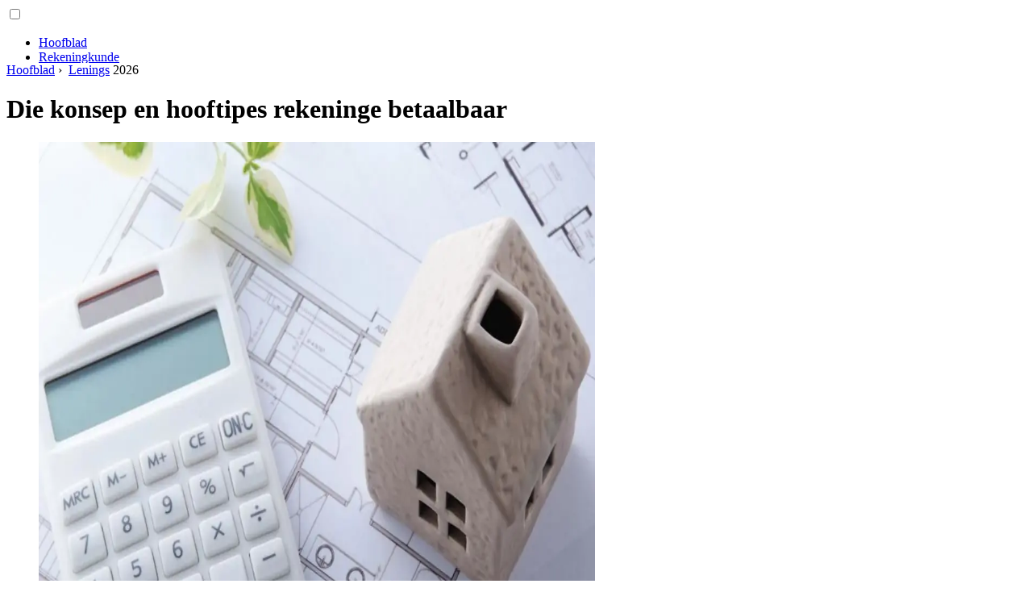

--- FILE ---
content_type: text/html; charset=UTF-8
request_url: https://af.techconfronts.com/17246248-the-concept-and-main-types-of-accounts-payable
body_size: 14223
content:
<!DOCTYPE html>

<html lang="af" prefix="og: http://ogp.me/ns#">

<head>

  
<title>Die konsep en hooftipes rekeninge betaalbaar - Lenings</title>
<meta charset="UTF-8">
<meta name="description" content="In die proses van ekonomiese aktiwiteit kan die rol van 'n kunstenaar of kliënt deur enige vereniging gespeel word. Debiteure en rekeninge betaalbaar word tydens vereffeninge op sy rekeninge gevorm. Die artikel handel oor die konsep en tipes rekeninge betaalbaar, sowel as aspekte van elk van die kategorieë">
<meta name="viewport" content="width=device-width,initial-scale=1.0">
<meta name="robots" content="max-image-preview:large">

<meta property="og:title" content="Die konsep en hooftipes rekeninge betaalbaar - Lenings">
<meta property="og:description" content="In die proses van ekonomiese aktiwiteit kan die rol van 'n kunstenaar of kliënt deur enige vereniging gespeel word. Debiteure en rekeninge betaalbaar word tydens vereffeninge op sy rekeninge gevorm. Die artikel handel oor die konsep en tipes rekeninge betaalbaar, sowel as aspekte van elk van die kategorieë">
<meta property="og:site_name" content="Technology Confronts">
<meta property="og:locale" content="af_ZA">
<meta property="og:type" content="article">
<meta property="og:url" content="https://af.techconfronts.com/17246248-the-concept-and-main-types-of-accounts-payable">
<meta property="og:image" content="https://i.techconfronts.com/images/029/image-84786-j.webp">

<link rel="canonical" href="https://af.techconfronts.com/17246248-the-concept-and-main-types-of-accounts-payable">
<link rel="icon" type="image/png" sizes="48x48" href="https://techconfronts.com/favicon.png">

<link rel="alternate" hreflang="x-default" href="https://techconfronts.com/17246248-the-concept-and-main-types-of-accounts-payable">
<link rel="alternate" hreflang="en" href="https://techconfronts.com/17246248-the-concept-and-main-types-of-accounts-payable">
<link rel="alternate" hreflang="af" href="https://af.techconfronts.com/17246248-the-concept-and-main-types-of-accounts-payable">
<link rel="alternate" hreflang="ar" href="https://ar.techconfronts.com/17246248-the-concept-and-main-types-of-accounts-payable">
<link rel="alternate" hreflang="az" href="https://az.techconfronts.com/17246248-the-concept-and-main-types-of-accounts-payable">
<link rel="alternate" hreflang="bg" href="https://bg.techconfronts.com/17246248-the-concept-and-main-types-of-accounts-payable">
<link rel="alternate" hreflang="bn" href="https://bn.techconfronts.com/17246248-the-concept-and-main-types-of-accounts-payable">
<link rel="alternate" hreflang="bs" href="https://bs.techconfronts.com/17246248-the-concept-and-main-types-of-accounts-payable">
<link rel="alternate" hreflang="ca" href="https://ca.techconfronts.com/17246248-the-concept-and-main-types-of-accounts-payable">
<link rel="alternate" hreflang="cs" href="https://cs.techconfronts.com/17246248-the-concept-and-main-types-of-accounts-payable">
<link rel="alternate" hreflang="de" href="https://de.techconfronts.com/17246248-the-concept-and-main-types-of-accounts-payable">
<link rel="alternate" hreflang="el" href="https://el.techconfronts.com/17246248-the-concept-and-main-types-of-accounts-payable">
<link rel="alternate" hreflang="es" href="https://es.techconfronts.com/17246248-the-concept-and-main-types-of-accounts-payable">
<link rel="alternate" hreflang="et" href="https://et.techconfronts.com/17246248-the-concept-and-main-types-of-accounts-payable">
<link rel="alternate" hreflang="fi" href="https://fi.techconfronts.com/17246248-the-concept-and-main-types-of-accounts-payable">
<link rel="alternate" hreflang="fr" href="https://fr.techconfronts.com/17246248-the-concept-and-main-types-of-accounts-payable">
<link rel="alternate" hreflang="he" href="https://he.techconfronts.com/17246248-the-concept-and-main-types-of-accounts-payable">
<link rel="alternate" hreflang="hr" href="https://hr.techconfronts.com/17246248-the-concept-and-main-types-of-accounts-payable">
<link rel="alternate" hreflang="hu" href="https://hu.techconfronts.com/17246248-the-concept-and-main-types-of-accounts-payable">
<link rel="alternate" hreflang="hy" href="https://hy.techconfronts.com/17246248-the-concept-and-main-types-of-accounts-payable">
<link rel="alternate" hreflang="id" href="https://id.techconfronts.com/17246248-the-concept-and-main-types-of-accounts-payable">
<link rel="alternate" hreflang="it" href="https://it.techconfronts.com/17246248-the-concept-and-main-types-of-accounts-payable">
<link rel="alternate" hreflang="ka" href="https://ka.techconfronts.com/17246248-the-concept-and-main-types-of-accounts-payable">
<link rel="alternate" hreflang="kk" href="https://kk.techconfronts.com/17246248-the-concept-and-main-types-of-accounts-payable">
<link rel="alternate" hreflang="ky" href="https://ky.techconfronts.com/17246248-the-concept-and-main-types-of-accounts-payable">
<link rel="alternate" hreflang="lt" href="https://lt.techconfronts.com/17246248-the-concept-and-main-types-of-accounts-payable">
<link rel="alternate" hreflang="lv" href="https://lv.techconfronts.com/17246248-the-concept-and-main-types-of-accounts-payable">
<link rel="alternate" hreflang="mn" href="https://mn.techconfronts.com/17246248-the-concept-and-main-types-of-accounts-payable">
<link rel="alternate" hreflang="ms" href="https://ms.techconfronts.com/17246248-the-concept-and-main-types-of-accounts-payable">
<link rel="alternate" hreflang="nl" href="https://nl.techconfronts.com/17246248-the-concept-and-main-types-of-accounts-payable">
<link rel="alternate" hreflang="no" href="https://no.techconfronts.com/17246248-the-concept-and-main-types-of-accounts-payable">
<link rel="alternate" hreflang="pl" href="https://pl.techconfronts.com/17246248-the-concept-and-main-types-of-accounts-payable">
<link rel="alternate" hreflang="pt" href="https://pt.techconfronts.com/17246248-the-concept-and-main-types-of-accounts-payable">
<link rel="alternate" hreflang="ro" href="https://ro.techconfronts.com/17246248-the-concept-and-main-types-of-accounts-payable">
<link rel="alternate" hreflang="sk" href="https://sk.techconfronts.com/17246248-the-concept-and-main-types-of-accounts-payable">
<link rel="alternate" hreflang="sl" href="https://sl.techconfronts.com/17246248-the-concept-and-main-types-of-accounts-payable">
<link rel="alternate" hreflang="sq" href="https://sq.techconfronts.com/17246248-the-concept-and-main-types-of-accounts-payable">
<link rel="alternate" hreflang="sv" href="https://sv.techconfronts.com/17246248-the-concept-and-main-types-of-accounts-payable">
<link rel="alternate" hreflang="sw" href="https://sw.techconfronts.com/17246248-the-concept-and-main-types-of-accounts-payable">
<link rel="alternate" hreflang="th" href="https://th.techconfronts.com/17246248-the-concept-and-main-types-of-accounts-payable">
<link rel="alternate" hreflang="tl" href="https://tl.techconfronts.com/17246248-the-concept-and-main-types-of-accounts-payable">
<link rel="alternate" hreflang="tr" href="https://tr.techconfronts.com/17246248-the-concept-and-main-types-of-accounts-payable">
<link rel="alternate" hreflang="uz" href="https://uz.techconfronts.com/17246248-the-concept-and-main-types-of-accounts-payable">
<link rel="alternate" hreflang="vi" href="https://vi.techconfronts.com/17246248-the-concept-and-main-types-of-accounts-payable">



  
  <script type="application/ld+json">
  {
  "@context":"https://schema.org",
  "@type":"Article",
  "url": "https://af.techconfronts.com/17246248-the-concept-and-main-types-of-accounts-payable",
  "headline": "Die konsep en hooftipes rekeninge betaalbaar",
  "keywords": "tipes rekeninge betaalbaar tipes rekeninge ontvangbaar en krediteure tipes rekeninge betaalbaar van 'n onderneming",
  "description": "In die proses van ekonomiese aktiwiteit kan die rol van 'n kunstenaar of kliënt deur enige vereniging gespeel word. Debiteure en rekeninge betaalbaar word tydens vereffeninge op sy rekeninge gevorm. Die artikel handel oor die konsep en tipes rekeninge betaalbaar, sowel as aspekte van elk van die kategorieë",
  "inLanguage": "af",
  "dateCreated":"2023-12-17T10:16",
  "dateModified":"2025-06-01T07:13",
  "datePublished":"2023-12-17T10:16",
  "typicalAgeRange":"12+",   
  "mainEntityOfPage":{"@type": "WebPage","@id": "https://af.techconfronts.com/17246248-the-concept-and-main-types-of-accounts-payable"},  
  "author":{"@context":"https://schema.org","@type":"Person","name":"Howard Calhoun","email":"calhoun@techconfronts.com"},
  "image":{"@type": "ImageObject","url": "https://i.techconfronts.com/images/029/image-84786-j.webp"},
  "publisher":{"@type": "Organization","name": "Anonymous","logo": "https://i.techconfronts.com/logo-144x144.png"}
  }
  
}
  </script>
  
</head>

<body>



<header class="gridlove-site-header gridlove-header-shadow">

<div class="gridlove-header-wrapper">
<div class="gridlove-header-1 gridlove-header-middle container" style="height:70px;overflow:hidden">

<div class="gridlove-slot-l">

<nav itemscope itemtype="https://schema.org/SiteNavigationElement" class="menu--toggle">

<input id="menu--toggle" type="checkbox" aria-label="Menu"><label for="menu--toggle" aria-label="Menu"><span></span></label>

<ul>
<li><a href="/" title="Hoofblad" rel="home" itemprop="url"><span itemprop="name">Hoofblad</span></a></li>
<li><a href="/accounting/1" title="Rekeningkunde" rel="category tag" itemprop="url"><span itemprop="name">Rekeningkunde</span></a></li><li><a href="/agriculture/1" title="Landbou" rel="category tag" itemprop="url"><span itemprop="name">Landbou</span></a></li><li><a href="/ask-an-expert/1" title="Vra die kenner" rel="category tag" itemprop="url"><span itemprop="name">Vra die kenner</span></a></li><li><a href="/banks/1" title="Banke" rel="category tag" itemprop="url"><span itemprop="name">Banke</span></a></li><li><a href="/business-ideas/1" title="Besigheidsidees" rel="category tag" itemprop="url"><span itemprop="name">Besigheidsidees</span></a></li><li><a href="/career-management/1" title="Beroepsbestuur" rel="category tag" itemprop="url"><span itemprop="name">Beroepsbestuur</span></a></li><li><a href="/corporations/1" title="Korporasies" rel="category tag" itemprop="url"><span itemprop="name">Korporasies</span></a></li><li><a href="/currency/1" title="Geldeenheid" rel="category tag" itemprop="url"><span itemprop="name">Geldeenheid</span></a></li><li><a href="/entrepreneurship/1" title="Entrepreneurskap" rel="category tag" itemprop="url"><span itemprop="name">Entrepreneurskap</span></a></li><li><a href="/franchise/1" title="Franchise" rel="category tag" itemprop="url"><span itemprop="name">Franchise</span></a></li><li><a href="/human-resource-management/1" title="Menslikehulpbronbestuur" rel="category tag" itemprop="url"><span itemprop="name">Menslikehulpbronbestuur</span></a></li><li><a href="/industry/1" title="Nywerheid" rel="category tag" itemprop="url"><span itemprop="name">Nywerheid</span></a></li><li><a href="/insurance/1" title="Versekering" rel="category tag" itemprop="url"><span itemprop="name">Versekering</span></a></li><li><a href="/international-business/1" title="Internasionale besigheid" rel="category tag" itemprop="url"><span itemprop="name">Internasionale besigheid</span></a></li><li><a href="/internet-business/1" title="Internetbesigheid" rel="category tag" itemprop="url"><span itemprop="name">Internetbesigheid</span></a></li><li><a href="/investments/1" title="Beleggings" rel="category tag" itemprop="url"><span itemprop="name">Beleggings</span></a></li><li><a href="/loans/1" title="Lenings" rel="category tag" itemprop="url"><span itemprop="name">Lenings</span></a></li><li><a href="/management/1" title="Bestuur" rel="category tag" itemprop="url"><span itemprop="name">Bestuur</span></a></li><li><a href="/mortgage/1" title="Verband" rel="category tag" itemprop="url"><span itemprop="name">Verband</span></a></li><li><a href="/organizations/1" title="Organisasies" rel="category tag" itemprop="url"><span itemprop="name">Organisasies</span></a></li><li><a href="/personal-finance/1" title="Persoonlike finansies" rel="category tag" itemprop="url"><span itemprop="name">Persoonlike finansies</span></a></li><li><a href="/project-management/1" title="Projekbestuur" rel="category tag" itemprop="url"><span itemprop="name">Projekbestuur</span></a></li><li><a href="/real-estate/1" title="Eiendom" rel="category tag" itemprop="url"><span itemprop="name">Eiendom</span></a></li><li><a href="/sales/1" title="Verkope" rel="category tag" itemprop="url"><span itemprop="name">Verkope</span></a></li><li><a href="/services/1" title="Dienste" rel="category tag" itemprop="url"><span itemprop="name">Dienste</span></a></li><li><a href="/small-business/1" title="Klein besigheid" rel="category tag" itemprop="url"><span itemprop="name">Klein besigheid</span></a></li><li><a href="/strategic-planning/1" title="Strategiese beplanning" rel="category tag" itemprop="url"><span itemprop="name">Strategiese beplanning</span></a></li><li><a href="/taxes/1" title="Belasting" rel="category tag" itemprop="url"><span itemprop="name">Belasting</span></a></li><li><a href="/trading/1" title="Handel" rel="category tag" itemprop="url"><span itemprop="name">Handel</span></a></li><li><a href="/pages/1" title="Bladsye" rel="category tag" itemprop="url"><span itemprop="name">Bladsye</span></a></li>
</ul>

</nav>

</div>

<div class="gridlove-slot-c">
<div class="gridlove-site-branding">

<a href="/" title="Hoofblad" rel="home"><img src="https://i.techconfronts.com/logo-144x144.png" loading="lazy" alt="Logo af.techconfronts.com" title="Logo af.techconfronts.com" width="144" height="144"></a>

</div>
</div>

</div>
</div>

</header>


<div id="content" class="gridlove-site-content container gridlove-sidebar-right">

  <div class="row">

    <div class="gridlove-content gridlove-single-layout-1" style="flex:0 0 100%">

      <div class="gridlove-box box-vm post type-post status-publish format-standard has-post-thumbnail hentry category-food-and tag-awesome tag-music-2 tag-new tag-post tag-rock">

        <div class="box-inner-p-bigger box-single" style="max-width:770px;box-sizing:content-box">

          <div class="entry-header">

            <div class="entry-category">
              <nav itemscope itemtype="https://schema.org/BreadcrumbList">
                <span itemprop="itemListElement" itemscope itemtype="https://schema.org/ListItem"><a href="/" title="Hoofblad" rel="home" class="gridlove-cat gridlove-cat-4" itemprop="item"><span itemprop="name">Hoofblad</span></a><meta itemprop="position" content="1"></span>&nbsp;›&nbsp;
                <span itemprop="itemListElement" itemscope itemtype="https://schema.org/ListItem"><a href="/loans/1" title="Lenings" rel="category tag" class="gridlove-cat gridlove-cat-4" itemprop="item"><span itemprop="name">Lenings</span></a><meta itemprop="position" content="2"></span> 2026              </nav>
            </div>

            <h1 class="entry-title">Die konsep en hooftipes rekeninge betaalbaar</h1>

          </div>

          <div>

            <div class="ag-colum-left">
              <div class="ag-box">
                              </div>
            </div>

            <div class="ag-colum-right">
              <div class="ag-box">
                
  <figure class="image" itemscope itemtype="https://schema.org/ImageObject">
  <img src="https://i.techconfronts.com/images/029/image-84786-j.webp" loading="lazy" alt="Die konsep en hooftipes rekeninge betaalbaar" title="Die konsep en hooftipes rekeninge betaalbaar" itemprop="contentUrl" width="1024" height="656" style="width:100%" />
<meta itemprop="width" content="1024px">
<meta itemprop="height" content="656px">
  <figcaption itemprop="name">Die konsep en hooftipes rekeninge betaalbaar</figcaption>
  </figure>
                </div>
            </div>

          </div>

          <div class="supply">
<h2>INHOUDSOPGAWE:</h2>
<ul>
<li><a href="#menu-1">Kenmerke van debiteure</a></li>
<li><a href="#menu-2">Klassifikasie van debiteure</a></li>
<li><a href="#menu-3">Die konsep en tipes rekeninge betaalbaar</a></li>
<li><a href="#menu-4">Dubbele definisie</a></li>
<li><a href="#menu-5">Besonderhede van rekeninge betaalbaar</a></li>
<li><a href="#menu-6">Vereiste aspekte van rekeninge betaalbaar</a></li>
<li><a href="#menu-7">Verskillende tipes skuld</a></li>
<li><a href="#menu-8">Korttermyn finansiële verbetering</a></li>
<li><a href="#menu-9">Gratis krediet</a></li>
<li><a href="#menu-10">Korttermyn-tipe lening</a></li>
<li><a href="#menu-11">Klassifikasie van rekeninge betaalbaar volgens tipe</a></li>
<li><a href="#menu-12">Ontskeiende kenmerke</a></li>
<li><a href="#menu-13">Korttermynskuld</a></li>
<li><a href="#menu-14">Langtermyn tipe skuld</a></li>
</ul>
</div>

          
          <div class="entry-content">

            <article itemscope itemtype="https://schema.org/Article" class="post single">
              <meta itemprop="name" content="Die konsep en hooftipes rekeninge betaalbaar">
              <meta itemprop="headline" content="Die konsep en hooftipes rekeninge betaalbaar">
              <meta itemprop="keywords" content="tipes rekeninge betaalbaar tipes rekeninge ontvangbaar en krediteure tipes rekeninge betaalbaar van 'n onderneming">
              <meta itemprop="description" content="In die proses van ekonomiese aktiwiteit kan die rol van 'n kunstenaar of kliënt deur enige vereniging gespeel word. Debiteure en rekeninge betaalbaar word tydens vereffeninge op sy rekeninge gevorm. Die artikel handel oor die konsep en tipes rekeninge betaalbaar, sowel as aspekte van elk van die kategorieë">
              <meta itemprop="isBasedOnUrl" content="https://af.techconfronts.com/17246248-the-concept-and-main-types-of-accounts-payable">
              <meta itemprop="image" content="https://i.techconfronts.com/images/029/image-84786-j.webp">
              <meta itemprop="mainEntityOfPage" content="https://af.techconfronts.com/17246248-the-concept-and-main-types-of-accounts-payable">
              <meta itemprop="inLanguage" content="af">
              <meta itemprop="articleSection" content="Lenings">
              <meta itemprop="typicalAgeRange" content="12+">
              <meta itemprop="dateCreated" datetime="">
              <meta itemprop="dateModified" datetime="2025-06-01 07:13:00">
              <meta itemprop="datePublished" datetime="">

              <div itemprop="publisher" itemscope itemtype="https://schema.org/Organization" style="display:none">
                <meta itemprop="name" content="Anonymous">
                <div itemprop="logo" itemscope itemtype="https://schema.org/ImageObject" style="display:none">
                  <img src="https://i.techconfronts.com/logo-144x144.png" loading="lazy" alt="Anonymous" title="Anonymous" itemprop="url image">
                </div>
              </div>

              <div itemprop="author" itemscope itemtype="https://schema.org/Person">
                <p>2026 <strong>Outeur</strong>:
                  <span itemprop="name">Howard Calhoun</span> |
                  <a href="/cdn-cgi/l/email-protection#b4d7d5d8dcdbc1daf4c0d1d7dcd7dbdad2c6dbdac0c79ad7dbd9" itemprop="email"><span class="__cf_email__" data-cfemail="4d2e2c21252238230d39282e252e22232b3f2223393e632e2220">[email&#160;protected]</span></a>. Laas verander: 2025-06-01 07:13:00                </p>
              </div>

              <div itemprop="articleBody" id="dom_article_body">
                <p>In die proses van ekonomiese aktiwiteit kan die rol van 'n kunstenaar of kliënt deur enige vereniging gespeel word. Debiteure en rekeninge betaalbaar word tydens vereffeninge op sy rekeninge gevorm. Die artikel handel oor die konsep en tipes rekeninge betaalbaar, sowel as aspekte van elk van die kategorieë.</p>
<div id="menu-1"></div>
<h2>Kenmerke van debiteure</h2>
<p>Vandag beteken die definisie van debiteure die totale skuld van verenigings, burgers en werknemers van 'n bepaalde struktuur. Eenvoudig gestel, dit is die skuld van kopers vir die aangekoopte produk, dienste of werk, die skuld van aanspreeklike persone vir die fondse wat aan hulle uitgereik is. Debiteure is individue en ondernemings wat 'n sekere bedrag geld aan 'n spesifieke organisasie skuld.</p>

  <figure class="image" itemscope itemtype="https://schema.org/ImageObject">
  <img src="https://i.techconfronts.com/images/029/image-84786-1-j.webp" loading="lazy" alt="tipes debiteure en krediteure" title="tipes debiteure en krediteure" itemprop="contentUrl">
  <figcaption itemprop="name">tipes debiteure en krediteure</figcaption>
  </figure>
  <div id="menu-2"></div>
<h2>Klassifikasie van debiteure</h2>
<p>Dit is opmerklik dat daar heelwat konsepte en tipes debiteure en krediteure is. Daar is verskeie tipes kategorieë volgensverbintenis inhoud:</p>
<ul>
<li>Skulde wat verband hou met die verkoop van goedere, dienste, werk of produkte.</li>
<li>Skulde wat nie verband hou met die verkoop van goedere, dienste, produkte of werk nie.</li>
</ul>
<p>Volgens die duurmaatstaf word debiteure in korttermyn en langtermyn verdeel. Volgens die faktor van tydigheid van betaling word die volgende kategorieë van skuld onderskei: normaal en agterstallig (twyfelagtig en hopeloos).</p>
<div id="menu-3"></div>
<h2>Die konsep en tipes rekeninge betaalbaar</h2>
<p>Onder rekeninge betaalbaar, as een van die kategorieë van wetlike betekenis, verstaan die verhouding van 'n verpligtingaard tussen die onderneming en sy krediteure. Die ekonomiese aspek word verteenwoordig deur die organisasie se kontant (meestal) en voorraaditems. Ten spyte van die feit dat die struktuur alle tans bekende tipes rekeninge betaalbaar gebruik, is dit verplig om die verskuldigde deel van die eiendomskompleks aan krediteure terug te gee of te betaal. Krediteure het op hul beurt die volle reg om nakoming van die verpligting te eis.</p>

  <figure class="image" itemscope itemtype="https://schema.org/ImageObject">
  <img src="https://i.techconfronts.com/images/029/image-84786-2-j.webp" loading="lazy" alt="tipes rekeninge betaalbaar van die onderneming" title="tipes rekeninge betaalbaar van die onderneming" itemprop="contentUrl">
  <figcaption itemprop="name">tipes rekeninge betaalbaar van die onderneming</figcaption>
  </figure>
  <div id="menu-4"></div>
<h2>Dubbele definisie</h2>
<p>Die essensie en tipes debiteure en krediteure word grootliks bepaal deur die dualiteit van die wetlike aard. Die kategorie is die eiendom van die organisasie as een van die dele van die gemeenskaplike eiendom volgens die eiendomsreg met betrekking tot geld of goed wat op lening ontvang word. Die beskoude ekonomiese kategorie, synde die voorwerp van wetlike verpligtinge,verteenwoordig die maatskappy se skulde aan krediteure. Krediteure is persone wat die reg het om 'n gedeelte van die eiendomskompleks van die gespesifiseerde vereniging te eis of te verhaal.</p>
<div id="menu-5"></div>
<h2>Besonderhede van rekeninge betaalbaar</h2>
<p>Volgens 'n vereenvoudigde siening is rekeninge betaalbaar 'n tipe verpligting teenoor krediteure, iets wat 'n organisasie aan 'n regspersoon of individu moet betaal. 'n Volledige definisie impliseer die totaliteit van al die gelyste kenmerke. Rekeninge betaalbaar is byvoorbeeld 'n deel van die gemeenskaplike eiendom van 'n organisasie, wat optree in die vorm van skuldverpligtinge wat voortspruit uit verskeie regsgronde aan krediteure, dit wil sê kwalifiserende persone.</p>

  <figure class="image" itemscope itemtype="https://schema.org/ImageObject">
  <img src="https://i.techconfronts.com/images/029/image-84786-3-j.webp" loading="lazy" alt="konsep en tipes rekeninge betaalbaar" title="konsep en tipes rekeninge betaalbaar" itemprop="contentUrl">
  <figcaption itemprop="name">konsep en tipes rekeninge betaalbaar</figcaption>
  </figure>
  <div id="menu-6"></div>
<h2>Vereiste aspekte van rekeninge betaalbaar</h2>
<p>Dit is die moeite werd om te onthou dat alle tipes rekeninge betaalbaar van 'n onderneming aan rekeningkunde onderhewig is en in die balansstaat gereflekteer moet word.</p>
<p>Die skuldenaar kan skuld met geweld invorder wanneer die skuldeiser geen stappe doen wat gemik is op die vrywillige teruggawe van skuld nie. Die invorderingsprosedure, afhangend van die tipe rekeninge betaalbaar, kan beide geregtelik en buitegeregtelik wees.</p>
<div id="menu-7"></div>
<h2>Verskillende tipes skuld</h2>
<p>Rekeninge betaalbaar beteken tans die skuldeiser se skuld van verskillende oorsprong. Aangesien alle soorte rekeninge betaalbaar wat uit handboeke bekend is, helder voorbeelde is van bronne van materiële hulpbronne tot die organisasie se beskikkingen vertoon in die laste-kant van die balansstaat. Rekeningkunde vir die kategorieë wat in die artikel beskryf word, word afsonderlik vir elke lening gehou. Die opsommende aanwysers dui die totale rekeninge betaalbaar aan. Dit word slegs uitgereik wanneer die bedrag in verskeie groepe verdeel is.</p>
<div id="menu-8"></div>
<h2>Korttermyn finansiële verbetering</h2>
<p>Die kern en tipe rekeninge wat betaalbaar is, dui daarop dat die lok van geleende fondse in die organisasie se kontantvloei jou in staat stel om die algehele finansiële toestand van die struktuur tydelik te verbeter. Die belangrikste kenmerk is dat geleende fondse nie vir 'n lang tyd in omloop bly nie, en keer terug volgens die bepalings wat in die amptelike kontrak gespesifiseer word.</p>

  <figure class="image" itemscope itemtype="https://schema.org/ImageObject">
  <img src="https://i.techconfronts.com/images/029/image-84786-4-j.webp" loading="lazy" alt="debiteure en krediteure konsep tipes" title="debiteure en krediteure konsep tipes" itemprop="contentUrl">
  <figcaption itemprop="name">debiteure en krediteure konsep tipes</figcaption>
  </figure>
  <p>Andersins ontstaan 'n agterstallige tipe debiteure en krediteure van die onderneming. Dit impliseer die betaling van 'n boete en die agteruitgang van die finansiële lewe van die maatskappy. Om hierdie rede moet die samestelling en verjaring, die oorsake en frekwensie van die voorkoms daarvan van skuld bestudeer word.</p>
<div id="menu-9"></div>
<h2>Gratis krediet</h2>
<p>Volgens sy definisie is alle soorte rekeninge betaalbaar 'n gratis lening en word ingesluit in die kategorie kontant en materiële hulpbronne wat by die omset van die struktuur betrokke is. Rekeninge betaalbaar, anders as stabiele laste, is nie 'n beplande bron van bedryfskapitaalvorming nie en is 'n korttermyn-aanspreeklikheid vir 'n onderneming.</p>
<p>Die beskoude deel van die organisasie word deur reëlmatighede bepaal, aangesien dit ontstaan as gevolg van die eienaardighede van die berekeninge. Ten spyte vandit, tot die ontstaan van rekeninge betaalbaar lei tot 'n skending van skikking en betaling dissipline. Trouens, dit is 'n gevolg van nie-nakoming van die sperdatums vir die indiening van dokumente en die betaling van goedere en dienste.</p>
<div id="menu-10"></div>
<h2>Korttermyn-tipe lening</h2>
<p>Die tipe rekeninge betaalbaar en ontvangbaar met die berekening van die korttermyntipe wat deur die organisasie gebruik word. Om sulke fondse te vorm, word interne bronne gebruik. Die organisasie versamel hulle daagliks volgens verskillende tipes rekeninge. Die vervaldatums van verpligtinge ingevolge hierdie rekeninge betaalbaar oorskry nie een maand nie. Die fondse ingesluit in rekeninge betaalbaar, nadat dit op die rekening gekrediteer is, hou op om die eiendom van die organisasie te wees, aangesien dit slegs gebruik word vir die tydperk gespesifiseer vir die terugbetaling van huidige verpligtinge. Volgens hul ekonomiese inhoud is hulle 'n soort geleende kapitaal.</p>

  <figure class="image" itemscope itemtype="https://schema.org/ImageObject">
  <img src="https://i.techconfronts.com/images/029/image-84786-5-j.webp" loading="lazy" alt="wese en tipes rekeninge betaalbaar" title="wese en tipes rekeninge betaalbaar" itemprop="contentUrl">
  <figcaption itemprop="name">wese en tipes rekeninge betaalbaar</figcaption>
  </figure>
  <div id="menu-11"></div>
<h2>Klassifikasie van rekeninge betaalbaar volgens tipe</h2>
<p>Volgens die huidige klassifikasie word rekeninge betaalbaar volgens sekere kriteria in verskeie tipes verdeel:</p>
<ul>
<li>Verskaffers en kontrakteurs.</li>
<li>Oordrag van premies op die versekeringseiendom van die maatskappy.</li>
<li>Die oordrag van persoonlike versekeringspremies aan werknemers.</li>
<li>Promesse betaalbaar.</li>
<li>Stigters stem saam met die betaling van inkomste en ander.</li>
</ul>
<p>Afhangende van die regsregime en die regsgrondslag, word skuld in drie groepe verdeel:</p>
<ul>
<li>Aan werknemers van die organisasie - byvoorbeeld, skuld vir betalingsalaris.</li>
<li>Voor die begroting en maatskaplike fondse.</li>
<li>Aan vennote en teenpartye.</li>
</ul>
<p>Skulde word by betaling in twee kategorieë geklassifiseer:</p>
<ul>
<li>Uitstallig - vervaldatums het aangebreek.</li>
<li>Nie agterstallig nie - skuld wat nog nie verval het nie.</li>
</ul>
<p>Die struktuur van rekeninge betaalbaar sluit die skuld van die organisasie in:</p>
<ul>
<li>Aan verskaffers en kontrakteurs.</li>
<li>Voor die staatsbegroting.</li>
<li>Aan organisasies en werknemers.</li>
<li>Voor staatsfondse buite die begroting.</li>
<li>Aan derdeparty-krediteure.</li>
<li>Volgens uitgereikte lenings en krediete.</li>
</ul>

  <figure class="image" itemscope itemtype="https://schema.org/ImageObject">
  <img src="https://i.techconfronts.com/images/029/image-84786-6-j.webp" loading="lazy" alt="tipes rekeninge ontvangbaar en rekeninge betaalbaar skikkings" title="tipes rekeninge ontvangbaar en rekeninge betaalbaar skikkings" itemprop="contentUrl">
  <figcaption itemprop="name">tipes rekeninge ontvangbaar en rekeninge betaalbaar skikkings</figcaption>
  </figure>
  <div id="menu-12"></div>
<h2>Ontskeiende kenmerke</h2>
<p>Rekeninge betaalbaar, beskou in die artikel, as 'n vorm van geleende kapitaal word bepaal deur sleutelkenmerke:</p>
<ul>
<li>Dien as 'n gratis bron van geleende fondse. Rekeninge betaalbaar as 'n bron van kapitaalvorming laat toe om sy leenaandeel en totale koste te verminder.</li>
<li>Die duur van die finansiële siklus hang direk af van die bedrag van die skuld. Dit beïnvloed die hoeveelheid kontant wat nodig is om bedryfsbates te finansier. Hoe groter die bedrag skuld, hoe minder geld moet die struktuur insamel om sy eie ekonomiese aktiwiteit te finansier.</li>
<li>Die volume ekonomiese aktiwiteit van die organisasie, insluitend die volume vervaardigde en verkoopte produkte, beïnvloed die totaledie bedrag van die skuld. Die maatskappy se uitgawes neem toe namate die volume uitset toeneem, en gevolglik lei dit tot 'n toename in die bedrag rekeninge betaalbaar.</li>
</ul>
<p>Die volume van alle aankope wat deur die struktuur gemaak word, beïnvloed die bedrag rekeninge betaalbaar. Die faktore gespesifiseer in die kontrak met teenpartye, die bepalings van vereffening met verskaffers en kontrakteurs, die beleid wat deur die organisasie aanvaar is met betrekking tot die terugbetaling van rekeninge betaalbaar, die versadiging van die mark met 'n spesifieke produk, die vereffeningstelsel wat in die struktuur aangeneem is, die kwaliteit en konsekwentheid van die gebruik van die resultate van die ontleding.</p>
<p>Die kwaliteit en omset van rekeninge betaalbaar neem toe in verhouding tot die toename in nie-kontant betalings. Die solvensie en stabiliteit van die organisasie neem toe met 'n afname in skuld. Beëindiging van die skuld word deur die kontrakteur uitgevoer.</p>

  <figure class="image" itemscope itemtype="https://schema.org/ImageObject">
  <img src="https://i.techconfronts.com/images/029/image-84786-7-j.webp" loading="lazy" alt="tipes rekeninge betaalbaar handboek" title="tipes rekeninge betaalbaar handboek" itemprop="contentUrl">
  <figcaption itemprop="name">tipes rekeninge betaalbaar handboek</figcaption>
  </figure>
  <div id="menu-13"></div>
<h2>Korttermynskuld</h2>
<p>Klassieke korttermynskuld kan beide individue en regspersone ontstaan. Die vervaldatum van sulke skulde oorskry nie 12 kalendermaande nie.</p>
<p>Daar kan verskeie situasies wees waarin korttermynskuld ontstaan:</p>
<ul>
<li>Wanneer wanbetaling vir goedere verkoop, werk verrig of dienste gelewer aan kontrakteurs en verkopers.</li>
<li>Aan kopers volgens voorskotte ontvang vir toekomstige aflewerings.</li>
<li>Aan verskaffers vir aflewerings wat nie met 'n faktuur vergesel is nie-fakture.</li>
<li>Aan werknemers betrokke by die betaling van lone.</li>
<li>Op banklenings en korttermynlenings.</li>
<li>Voor begrotings- en buitebegrotingsfondse vir verskeie boetes, bydraes, boetes, belastings en fooie.</li>
</ul>
<div id="menu-14"></div>
<h2>Langtermyn tipe skuld</h2>
<p>Aanvaarbare rekeninge betaalbaar word oorweeg wanneer dit nog nie betaalbaar is nie. Skuld wat oor meer as een jaar verval, word as langtermyn beskou.</p>
<p>Hierdie tipe skuld sluit in:</p>
<ul>
<li>Langtermynverpligtinge op lenings uitgereik deur bankorganisasies en lenings wat uit ander strukture geneem is.</li>
<li>Promesse en effekte wat meer as een jaar verval.</li>
<li>Uitgestelde belastingverpligtinge.</li>
<li>Langtermyn-huurverpligtinge.</li>
</ul>
<p>Invordering van agterstallige langtermynskuld word in die hof uitgevoer nadat 'n eis deur die skuldeiser ingedien is. Sulke skulde word as problematies geklassifiseer en word deur hofbeslissing ingevorder.</p>
              </div>

            </article>

            
<script data-cfasync="false" src="/cdn-cgi/scripts/5c5dd728/cloudflare-static/email-decode.min.js"></script><script data-cfasync="false">
function video_open(_video){var body_width=document.documentElement.clientWidth;var body_height=document.documentElement.clientHeight;var div_video=document.createElement('div');div_video.id='video-youtube-open';div_video.setAttribute('style','width:'+body_width+'px;height:'+body_height+'px');div_video.innerHTML='<div class="close" onclick="video_close()">&#10761;</div><div class="video-youtube-open-iframe"><iframe src="https://www.youtube.com/embed/'+_video+'?autoplay=1" title="YouTube video player" frameborder="0" allow="accelerometer;autoplay;clipboard-write;encrypted-media;gyroscope;picture-in-picture;web-share" allowfullscreen></iframe></div>';document.body.append(div_video);}
function video_close(){document.getElementById('video-youtube-open').remove();}
</script>

            
            <h2>Aanbeveel:</h2>
<div class="recommended">

<h2><a href="/17166670-the-bankruptcy-estate-of-the-debtor-the-concept-powers-and-rights-of-the-manager-the-scheme-for-filing-a-declaration-of-bankruptcy-and-bidding" title="Die bankrotskapboedel van die skuldenaar: die konsep, bevoegdhede en regte van die bestuurder, die skema vir die indiening van 'n bankrotskapsverklaring en bod" rel="bookmark">Die bankrotskapboedel van die skuldenaar: die konsep, bevoegdhede en regte van die bestuurder, die skema vir die indiening van 'n bankrotskapsverklaring en bod</a></h2>
<figure class="image" itemscope itemtype="https://schema.org/ImageObject">
<img src="https://i.techconfronts.com/images/002/image-5205-j.webp" loading="lazy" alt="Die bankrotskapboedel van die skuldenaar: die konsep, bevoegdhede en regte van die bestuurder, die skema vir die indiening van 'n bankrotskapsverklaring en bod" title="Die bankrotskapboedel van die skuldenaar: die konsep, bevoegdhede en regte van die bestuurder, die skema vir die indiening van 'n bankrotskapsverklaring en bod" itemprop="contentUrl" width="1024" height="620" />
<meta itemprop="width" content="1024px" />
<meta itemprop="height" content="620px" />
<meta itemprop="name" content="Die bankrotskapboedel van die skuldenaar: die konsep, bevoegdhede en regte van die bestuurder, die skema vir die indiening van 'n bankrotskapsverklaring en bod" />
</figure>
<p>As die lener nie al die eise van krediteure betyds en ten volle kan terugbetaal nie, kan hy deur 'n hofbeslissing bankrot verklaar word. In hierdie geval word die bankrotskapboedel van die skuldenaar beoordeel. Alle eiendom wat deur die onderneming besit word ten tyde van die aanvang van bankrotskapverrigtinge is onderhewig aan waardasie. Die opbrengs uit die verkoop van hierdie fasiliteite word gebruik om skuld te delg</p>

<h2><a href="/17170870-the-main-types-of-buyers-in-the-market-and-in-the-store" title="Die hooftipes kopers in die mark en in die winkel" rel="bookmark">Die hooftipes kopers in die mark en in die winkel</a></h2>
<figure class="image" itemscope itemtype="https://schema.org/ImageObject">
<img src="https://i.techconfronts.com/images/004/image-9406-j.webp" loading="lazy" alt="Die hooftipes kopers in die mark en in die winkel" title="Die hooftipes kopers in die mark en in die winkel" itemprop="contentUrl" width="700" height="465" />
<meta itemprop="width" content="700px" />
<meta itemprop="height" content="465px" />
<meta itemprop="name" content="Die hooftipes kopers in die mark en in die winkel" />
</figure>
<p>Daar is verskillende soorte koper wat verskillend in winkels optree. Bemarkers sê dat elke verbruiker 'n spesiale benadering vereis</p>

<h2><a href="/17184931-accounts-payable-turnover-ratio-formula-decrease-and-increase" title="Rekeninge betaalbaar omsetverhouding: formule, afname en verhoging" rel="bookmark">Rekeninge betaalbaar omsetverhouding: formule, afname en verhoging</a></h2>
<figure class="image" itemscope itemtype="https://schema.org/ImageObject">
<img src="https://i.techconfronts.com/images/008/image-23467-j.webp" loading="lazy" alt="Rekeninge betaalbaar omsetverhouding: formule, afname en verhoging" title="Rekeninge betaalbaar omsetverhouding: formule, afname en verhoging" itemprop="contentUrl" width="414" height="290" />
<meta itemprop="width" content="414px" />
<meta itemprop="height" content="290px" />
<meta itemprop="name" content="Rekeninge betaalbaar omsetverhouding: formule, afname en verhoging" />
</figure>
<p>Op die oomblik weet enige opgevoede persoon dat elke firma, organisasie of onderneming met 'n verskeidenheid ekonomiese en bankvoorwaardes werk, wat op sy beurt nogal spesifiek vir 'n eenvoudige leek kan wees. Die artikel hieronder sal jou help om een van hierdie definisies te verstaan. Veral om deeglik te bestudeer wat die omsetverhouding van rekeninge betaalbaar is</p>

<h2><a href="/17225832-synthetic-accounts-synthetic-and-analytical-accounts-the-relationship-between-accounts-and-balance-sheet" title="Sintetiese rekeninge. Sintetiese en analitiese rekeninge, die verband tussen rekeninge en balans" rel="bookmark">Sintetiese rekeninge. Sintetiese en analitiese rekeninge, die verband tussen rekeninge en balans</a></h2>
<figure class="image" itemscope itemtype="https://schema.org/ImageObject">
<img src="https://i.techconfronts.com/images/022/image-64367-j.webp" loading="lazy" alt="Sintetiese rekeninge. Sintetiese en analitiese rekeninge, die verband tussen rekeninge en balans" title="Sintetiese rekeninge. Sintetiese en analitiese rekeninge, die verband tussen rekeninge en balans" itemprop="contentUrl" width="512" height="340" />
<meta itemprop="width" content="512px" />
<meta itemprop="height" content="340px" />
<meta itemprop="name" content="Sintetiese rekeninge. Sintetiese en analitiese rekeninge, die verband tussen rekeninge en balans" />
</figure>
<p>Die basis vir die monitering en ontleding van die finansiële, ekonomiese beleggingsaktiwiteite van 'n organisasie is rekeningkundige data. Hul betroubaarheid en tydigheid bepaal die verhouding van die onderneming met regulerende owerhede, vennote en kontrakteurs, eienaars en stigters</p>

<h2><a href="/17349912-accounts-receivable-and-accounts-payable-is-the-ratio-of-accounts-receivable-and-accounts-payable-inventory-of-receivables-and-payables" title="Rekeninge ontvangbaar en rekeninge betaalbaar is Die verhouding van rekeninge ontvangbaar tot rekeninge betaalbaar. Inventaris van debiteure en krediteure" rel="bookmark">Rekeninge ontvangbaar en rekeninge betaalbaar is Die verhouding van rekeninge ontvangbaar tot rekeninge betaalbaar. Inventaris van debiteure en krediteure</a></h2>
<figure class="image" itemscope itemtype="https://schema.org/ImageObject">
<img src="https://i.techconfronts.com/images/063/image-188457-j.webp" loading="lazy" alt="Rekeninge ontvangbaar en rekeninge betaalbaar is Die verhouding van rekeninge ontvangbaar tot rekeninge betaalbaar. Inventaris van debiteure en krediteure" title="Rekeninge ontvangbaar en rekeninge betaalbaar is Die verhouding van rekeninge ontvangbaar tot rekeninge betaalbaar. Inventaris van debiteure en krediteure" itemprop="contentUrl" width="640" height="424" />
<meta itemprop="width" content="640px" />
<meta itemprop="height" content="424px" />
<meta itemprop="name" content="Rekeninge ontvangbaar en rekeninge betaalbaar is Die verhouding van rekeninge ontvangbaar tot rekeninge betaalbaar. Inventaris van debiteure en krediteure" />
</figure>
<p>In die moderne wêreld neem verskeie rekeningkundige items 'n spesiale plek in die bestuur van enige onderneming in. Die materiaal wat hieronder aangebied word, bespreek in detail die skuldverpligtinge onder die naam &quot;debiteure en krediteure&quot;</p>
</div>

          </div>

        </div>

      </div>

    </div>

    <div class="gridlove-sidebar" style="box-sizing:content-box">

      
      <div class="widget gridlove-box gridlove_posts_widget">

        <h2 class="widget-title">Gewilde poste</h2>

        <div class="gridlove-posts-widget">

          <p><a href="/17164259-how-to-remove-auto-payment-from-a-sberbank-card-step-by-step-instructions" title="Hoe om outomatiese betaling van 'n Sberbank-kaart te verwyder: stap-vir-stap-instruksies" rel="bookmark">Hoe om outomatiese betaling van 'n Sberbank-kaart te verwyder: stap-vir-stap-instruksies</a><br class="spec">
            <time datetime="2026" class="entry__meta-date">2026</p><p><a href="/17164260-who-can-receive-a-tax-deduction-who-is-eligible-documents-for-obtaining" title="Wie kan 'n belastingaftrekking kry: wie kwalifiseer, dokumente om te ontvang" rel="bookmark">Wie kan 'n belastingaftrekking kry: wie kwalifiseer, dokumente om te ontvang</a><br class="spec">
            <time datetime="2026" class="entry__meta-date">2026</p><p><a href="/17164261-tax-on-lottery-winnings-in-russia-what-is-the-tax-on-winnings" title="Belasting op loterywinste in Rusland: hoeveel word op winste belas" rel="bookmark">Belasting op loterywinste in Rusland: hoeveel word op winste belas</a><br class="spec">
            <time datetime="2026" class="entry__meta-date">2026</p><p><a href="/17164262-how-to-avoid-taxes-legal-ways-to-reduce-the-amount-of-tax" title="Hoe om belasting te vermy: wettige maniere om die bedrag van belasting te verminder" rel="bookmark">Hoe om belasting te vermy: wettige maniere om die bedrag van belasting te verminder</a><br class="spec">
            <time datetime="2026" class="entry__meta-date">2026</p><p><a href="/17164263-how-to-get-details-at-a-sberbank-atm-procedure-processing-a-request-and-terms-of-consideration" title="Hoe om bankbesonderhede by 'n Sberbank OTM te kry: prosedure, verwerking van 'n versoek en voorwaardes vir oorweging" rel="bookmark">Hoe om bankbesonderhede by 'n Sberbank OTM te kry: prosedure, verwerking van 'n versoek en voorwaardes vir oorweging</a><br class="spec">
            <time datetime="2026" class="entry__meta-date">2026</p>

        </div>

      </div>

      
      <div class="widget gridlove-box gridlove_posts_widget">

        <h2 class="widget-title">Keuse redakteur se</h2>

        <div class="gridlove-posts-widget">

          <p><a href="/17161485-the-best-age-to-start-your-own-business-study" title="Die beste ouderdom om jou eie besigheid te begin: studeer" rel="bookmark">Die beste ouderdom om jou eie besigheid te begin: studeer</a></p><p><a href="/17161487-npf-blagosostoyanie-and-alexei-taicher-signed-a-deal-to-sell-transfin-m-for-35-billion-rubles" title="NPF &quot;Welsyn&quot; en Alexei Taicher het 'n ooreenkoms onderteken om &quot;Transfin-M&quot; vir 35 miljard roebels te verkoop" rel="bookmark">NPF &quot;Welsyn&quot; en Alexei Taicher het 'n ooreenkoms onderteken om &quot;Transfin-M&quot; vir 35 miljard roebels te verkoop</a></p><p><a href="/17161488-baikal-pulp-and-paper-mill-echoes-of-non-environmentally-friendly-production" title="Baikal-pulp- en papiermeule: eggo's van onvolhoubare produksie" rel="bookmark">Baikal-pulp- en papiermeule: eggo's van onvolhoubare produksie</a></p><p><a href="/17161489-what-are-fertilizers-types-classification-compositions-purpose" title="Wat is kunsmisstowwe: tipes, klassifikasie, samestellings, doel" rel="bookmark">Wat is kunsmisstowwe: tipes, klassifikasie, samestellings, doel</a></p><p><a href="/17161490-chickens-with-black-meat-breed-name-photo-with-description" title="Hoenders met swartvleis: rasnaam, foto met beskrywing" rel="bookmark">Hoenders met swartvleis: rasnaam, foto met beskrywing</a></p><p><a href="/17161492-derivative-hpps-description-principle-of-operation-where-they-are-used" title="Afgeleide HPP's: beskrywing, werkingsbeginsel, waar hulle gebruik word" rel="bookmark">Afgeleide HPP's: beskrywing, werkingsbeginsel, waar hulle gebruik word</a></p><p><a href="/17161493-how-to-make-glass-glass-production-technology-glass-products" title="Hoe om glas te maak? Glasproduksie tegnologie. glas produkte" rel="bookmark">Hoe om glas te maak? Glasproduksie tegnologie. glas produkte</a></p><p><a href="/17161495-what-can-be-resold-with-aliexpress-tips-for-choosing-goods-expected-profit" title="Wat kan herverkoop word met &quot;Aliexpress&quot;: wenke vir die keuse van goedere, verwagte wins" rel="bookmark">Wat kan herverkoop word met &quot;Aliexpress&quot;: wenke vir die keuse van goedere, verwagte wins</a></p><p><a href="/17161497-tomato-great-warrior-description-characteristics-reviews" title="Tamatie &quot;groot vegter&quot;: beskrywing, kenmerke, resensies" rel="bookmark">Tamatie &quot;groot vegter&quot;: beskrywing, kenmerke, resensies</a></p><p><a href="/17161498-american-business-ideas-new-original-popular" title="Amerikaanse sake-idees: nuut, oorspronklik, gewild" rel="bookmark">Amerikaanse sake-idees: nuut, oorspronklik, gewild</a></p><p><a href="/17161499-tomato-etual-variety-description-yield-photos-and-reviews" title="Tomato Etual: verskeidenheid beskrywing, opbrengs, foto's en resensies" rel="bookmark">Tomato Etual: verskeidenheid beskrywing, opbrengs, foto's en resensies</a></p><p><a href="/17161501-business-development-tips-fattening-gobies-for-meat" title="Besigheidsontwikkelingswenke: vetmaak gobies vir vleis" rel="bookmark">Besigheidsontwikkelingswenke: vetmaak gobies vir vleis</a></p><p><a href="/17161502-airbitclub-project-user-reviews" title="AirBitClub-projek: gebruikersresensies" rel="bookmark">AirBitClub-projek: gebruikersresensies</a></p><p><a href="/17161504-welsumer-chicken-breed-description-content-advantages-and-disadvantages-reviews" title="Welsumer hoenderras: beskrywing, inhoud, voordele en nadele, resensies" rel="bookmark">Welsumer hoenderras: beskrywing, inhoud, voordele en nadele, resensies</a></p><p><a href="/17161507-the-main-object-of-commercial-activity-is-the-product-classification-and-characteristics-of-goods" title="Die hoofdoel van kommersiële aktiwiteit is die produk. Klassifikasie en kenmerke van goedere" rel="bookmark">Die hoofdoel van kommersiële aktiwiteit is die produk. Klassifikasie en kenmerke van goedere</a></p>

        </div>

      </div>

      
      <div class="widget gridlove-box gridlove_posts_widget">

        <h2 class="widget-title">Gewilde onderwerp</h2>

        <div class="gridlove-posts-widget">

          <p><a href="/17509469-factory-mercedes-in-russia-daimler-concerns-project-for-the-construction-of-a-mercedes-plant-in-the-moscow-region" title="Mercedes-aanleg in Rusland. Daimler Concern se projek vir die bou van 'n Mercedes-aanleg in die Moskou-streek" rel="bookmark">Mercedes-aanleg in Rusland. Daimler Concern se projek vir die bou van 'n Mercedes-aanleg in die Moskou-streek</a><br class="spec">
            <time datetime="2026" class="entry__meta-date">2026</p><p><a href="/17509471-is-the-overpass-a-bridge-or-not" title="N viaduct - is dit 'n brug of nie?" rel="bookmark">N viaduct - is dit 'n brug of nie?</a><br class="spec">
            <time datetime="2026" class="entry__meta-date">2026</p><p><a href="/17510326-functions-and-risks-of-the-acquiring-bank" title="Funksies en risiko's van die verkrygende bank" rel="bookmark">Funksies en risiko's van die verkrygende bank</a><br class="spec">
            <time datetime="2026" class="entry__meta-date">2026</p><p><a href="/17510543-inverter-voltage-stabilizers-for-the-home-an-overview-features-and-principle-of-operation" title="Omskakelaarspanningstabiliseerders vir die huis: 'n oorsig, kenmerke en werkingsbeginsel" rel="bookmark">Omskakelaarspanningstabiliseerders vir die huis: 'n oorsig, kenmerke en werkingsbeginsel</a><br class="spec">
            <time datetime="2026" class="entry__meta-date">2026</p><p><a href="/17512770-metal-cutting-with-plasma-metalworking-equipment" title="Metaal sny met plasma. Metaalwerk toerusting" rel="bookmark">Metaal sny met plasma. Metaalwerk toerusting</a><br class="spec">
            <time datetime="2026" class="entry__meta-date">2026</p>

        </div>

      </div>

      
    </div>

  </div>

</div>


<footer>

<div class="container">

<div class="row">

<div class="col-lg-3 col-md-6 col-sm-12">
<div class="widget widget_nav_menu">

<h2 class="widget-title">Kundige advies</h2>

<div class="menu-gridlove-footer-container">
<ul>
<li><a href="/17344975-designation-yuan-yu225n-currencies-of-the-world-designations" title="Benaming yuan (Yuán). Geldeenhede van die wêreld - benamings" rel="bookmark">Benaming yuan (Yuán). Geldeenhede van die wêreld - benamings</a></li><li><a href="/17345088-the-structure-of-sown-areas-productivity-and-features" title="Struktuur, opbrengs en kenmerke van die gewasgebied" rel="bookmark">Struktuur, opbrengs en kenmerke van die gewasgebied</a></li><li><a href="/17345160-shrapnel-what-is-it-what-does-shrapnel-look-like" title="Shrapnel - wat is dit? Hoe lyk skrapnel?" rel="bookmark">Shrapnel - wat is dit? Hoe lyk skrapnel?</a></li><li><a href="/17345260-how-to-make-money-with-binary-options-find-out-if-you-can-make-money-on-binary-options" title="Hoe om geld te maak op binêre opsies. Vind uit of jy geld kan verdien op binêre opsies" rel="bookmark">Hoe om geld te maak op binêre opsies. Vind uit of jy geld kan verdien op binêre opsies</a></li><li><a href="/17345261-how-to-control-a-horse-the-riders-rein-necessary-commands-body-position-whip-and-spurs" title="Hoe om 'n perd te beheer: die ruiter se teuels, nodige opdragte, liggaamsposisie, sweep en spore" rel="bookmark">Hoe om 'n perd te beheer: die ruiter se teuels, nodige opdragte, liggaamsposisie, sweep en spore</a></li><li><a href="/17345265-swap-what-is-it-in-simple-words" title="Swap - wat is dit in eenvoudige woorde?" rel="bookmark">Swap - wat is dit in eenvoudige woorde?</a></li><li><a href="/17345267-the-depot-is-the-home-of-the-rolling-stock" title="Depot is die tuiste van rollende voorraad" rel="bookmark">Depot is die tuiste van rollende voorraad</a></li><li><a href="/17345321-shopping-center-pharaoh-yaroslavl-location-opening-hours" title="Inkopiesentrum &quot;Farao&quot; (Yaroslavl): ligging, openingstye" rel="bookmark">Inkopiesentrum &quot;Farao&quot; (Yaroslavl): ligging, openingstye</a></li><li><a href="/17345322-elite-group-company-llc-employee-reviews" title="Elite Group Company LLC: werknemerresensies" rel="bookmark">Elite Group Company LLC: werknemerresensies</a></li><li><a href="/17345323-reception-desk-reception-description-and-product-reviews" title="Ontvangstoonbank (ontvangs): beskrywing en produkresensies" rel="bookmark">Ontvangstoonbank (ontvangs): beskrywing en produkresensies</a></li>
</ul>
</div>

</div>
</div>

<div class="col-lg-3 col-md-6 col-sm-12">
<div class="widget widget_nav_menu">

<h2 class="widget-title">Interessante artikels</h2>

<div class="menu-gridlove-footer-container">
<ul>
<li><a href="/17422658-mpo-status-negative-and-positive-reviews-where-to-invest-money" title="IGO &quot;Status&quot;: negatiewe en positiewe resensies. Waar om geld te belê" rel="bookmark">IGO &quot;Status&quot;: negatiewe en positiewe resensies. Waar om geld te belê</a></li><li><a href="/17422659-llc-fininvest-reviews-of-employees-and-customers-overview-services-and-description" title="LLC &quot;Fininvest&quot;: resensies van werknemers en kliënte, oorsig, dienste en beskrywing" rel="bookmark">LLC &quot;Fininvest&quot;: resensies van werknemers en kliënte, oorsig, dienste en beskrywing</a></li><li><a href="/17422660-kamena-negative-and-positive-reviews-international-consumer-society-mpo-kamena" title="&quot;Klip&quot;: negatiewe en positiewe resensies. Internasionale Verbruikersvereniging MPO &quot;Kamena&quot;" rel="bookmark">&quot;Klip&quot;: negatiewe en positiewe resensies. Internasionale Verbruikersvereniging MPO &quot;Kamena&quot;</a></li><li><a href="/17422661-helix-capital-investments-ltd-helix-capital-reviews-main-activities" title="HELIX Capital Investments Ltd (&quot;Helix Capital&quot;): resensies. Hoofaktiwiteite" rel="bookmark">HELIX Capital Investments Ltd (&quot;Helix Capital&quot;): resensies. Hoofaktiwiteite</a></li><li><a href="/17422662-company-venture-alliance-reviews-real-earnings-or-fraud" title="Company Venture Alliance: resensies. Werklike verdienste of bedrog?" rel="bookmark">Company Venture Alliance: resensies. Werklike verdienste of bedrog?</a></li><li><a href="/17422664-payback-period-formula-investment-and-profit" title="Terugbetalingstydperk: formule. Belegging en wins" rel="bookmark">Terugbetalingstydperk: formule. Belegging en wins</a></li><li><a href="/17422665-financial-company-vls-invest-llc-customer-and-employee-reviews" title="Finansiële maatskappy VLS Invest LLC: resensies van klante en werknemers" rel="bookmark">Finansiële maatskappy VLS Invest LLC: resensies van klante en werknemers</a></li><li><a href="/17422666-where-to-invest-500-000-rubles-to-earn-opinions-reviews" title="Waar om 500 000 roebels te belê om te verdien? Menings, resensies" rel="bookmark">Waar om 500 000 roebels te belê om te verdien? Menings, resensies</a></li><li><a href="/17422668-where-to-invest-1000000-rubles-to-earn-top-business-ideas-expert-advice" title="Waar om 1 000 000 roebels te belê om te verdien? Top besigheidsidees, kundige advies" rel="bookmark">Waar om 1 000 000 roebels te belê om te verdien? Top besigheidsidees, kundige advies</a></li><li><a href="/17422669-project-dari-beri-reviews-general-information" title="Projek &quot;Dari Beri&quot;: resensies, algemene inligting" rel="bookmark">Projek &quot;Dari Beri&quot;: resensies, algemene inligting</a></li>
</ul>
</div>

</div>
</div>

<div class="col-lg-3 col-md-6 col-sm-12">
<div class="widget widget_nav_menu">

<h2 class="widget-title">Aanbeveel</h2>

<div class="menu-gridlove-footer-container">
<ul>
<li><a href="/17205567-fms-decoding-structure-and-powers" title="FMS-transkripsie. Struktuur en magte" rel="bookmark">FMS-transkripsie. Struktuur en magte</a></li><li><a href="/17205568-sample-and-example-of-a-receipt-how-to-write-it-correctly" title="Voorbeeld en voorbeeld van 'n kwitansie: hoe om dit korrek te skryf?" rel="bookmark">Voorbeeld en voorbeeld van 'n kwitansie: hoe om dit korrek te skryf?</a></li><li><a href="/17205713-tour-operator-solvex-tourne-company-activities-and-offers" title="Toeroperateur &quot;Solvex-Tourne&quot;: maatskappyaktiwiteite en aanbiedinge" rel="bookmark">Toeroperateur &quot;Solvex-Tourne&quot;: maatskappyaktiwiteite en aanbiedinge</a></li><li><a href="/17205715-viking-line-ferries-for-a-full-trip" title="Viking Line - veerbote vir 'n volle reis" rel="bookmark">Viking Line - veerbote vir 'n volle reis</a></li><li><a href="/17205906-banking-remote-service-use-and-development" title="Afgeleë bankdienste - gebruik en ontwikkeling" rel="bookmark">Afgeleë bankdienste - gebruik en ontwikkeling</a></li><li><a href="/17205928-how-does-family-planning-work" title="Hoe werk gesinsbeplanning?" rel="bookmark">Hoe werk gesinsbeplanning?</a></li><li><a href="/17205950-the-developer-is-the-key-person-of-any-project" title="Die ontwikkelaar is die sleutelpersoon van enige projek" rel="bookmark">Die ontwikkelaar is die sleutelpersoon van enige projek</a></li><li><a href="/17205951-how-much-does-a-manager-earn-in-different-regions" title="Hoeveel verdien 'n bestuurder in verskillende streke" rel="bookmark">Hoeveel verdien 'n bestuurder in verskillende streke</a></li><li><a href="/17205952-what-is-an-ojsc-main-advantages-and-disadvantages" title="Wat is 'n OJSC: belangrikste voordele en nadele" rel="bookmark">Wat is 'n OJSC: belangrikste voordele en nadele</a></li><li><a href="/17205953-ojsc-decoding-of-the-abbreviation" title="&quot;JSC&quot;: afkorting dekodering" rel="bookmark">&quot;JSC&quot;: afkorting dekodering</a></li>
</ul>
</div>

</div>
</div>

<div class="col-lg-3 col-md-6 col-sm-12">
<div class="widget widget_nav_menu">

<h2 class="widget-title">Kategorie</h2>

<div class="menu-gridlove-footer-container">
<nav itemscope itemtype="https://schema.org/SiteNavigationElement">
<ul>
<li><a href="/accounting/1" title="Rekeningkunde" rel="category tag" itemprop="url"><span itemprop="name">Rekeningkunde</span></a></li><li><a href="/agriculture/1" title="Landbou" rel="category tag" itemprop="url"><span itemprop="name">Landbou</span></a></li><li><a href="/ask-an-expert/1" title="Vra die kenner" rel="category tag" itemprop="url"><span itemprop="name">Vra die kenner</span></a></li><li><a href="/banks/1" title="Banke" rel="category tag" itemprop="url"><span itemprop="name">Banke</span></a></li><li><a href="/business-ideas/1" title="Besigheidsidees" rel="category tag" itemprop="url"><span itemprop="name">Besigheidsidees</span></a></li><li><a href="/career-management/1" title="Beroepsbestuur" rel="category tag" itemprop="url"><span itemprop="name">Beroepsbestuur</span></a></li><li><a href="/corporations/1" title="Korporasies" rel="category tag" itemprop="url"><span itemprop="name">Korporasies</span></a></li><li><a href="/currency/1" title="Geldeenheid" rel="category tag" itemprop="url"><span itemprop="name">Geldeenheid</span></a></li><li><a href="/entrepreneurship/1" title="Entrepreneurskap" rel="category tag" itemprop="url"><span itemprop="name">Entrepreneurskap</span></a></li><li><a href="/franchise/1" title="Franchise" rel="category tag" itemprop="url"><span itemprop="name">Franchise</span></a></li><li><a href="/human-resource-management/1" title="Menslikehulpbronbestuur" rel="category tag" itemprop="url"><span itemprop="name">Menslikehulpbronbestuur</span></a></li><li><a href="/industry/1" title="Nywerheid" rel="category tag" itemprop="url"><span itemprop="name">Nywerheid</span></a></li><li><a href="/insurance/1" title="Versekering" rel="category tag" itemprop="url"><span itemprop="name">Versekering</span></a></li><li><a href="/international-business/1" title="Internasionale besigheid" rel="category tag" itemprop="url"><span itemprop="name">Internasionale besigheid</span></a></li><li><a href="/internet-business/1" title="Internetbesigheid" rel="category tag" itemprop="url"><span itemprop="name">Internetbesigheid</span></a></li><li><a href="/investments/1" title="Beleggings" rel="category tag" itemprop="url"><span itemprop="name">Beleggings</span></a></li><li><a href="/loans/1" title="Lenings" rel="category tag" itemprop="url"><span itemprop="name">Lenings</span></a></li><li><a href="/management/1" title="Bestuur" rel="category tag" itemprop="url"><span itemprop="name">Bestuur</span></a></li><li><a href="/mortgage/1" title="Verband" rel="category tag" itemprop="url"><span itemprop="name">Verband</span></a></li><li><a href="/organizations/1" title="Organisasies" rel="category tag" itemprop="url"><span itemprop="name">Organisasies</span></a></li><li><a href="/personal-finance/1" title="Persoonlike finansies" rel="category tag" itemprop="url"><span itemprop="name">Persoonlike finansies</span></a></li><li><a href="/project-management/1" title="Projekbestuur" rel="category tag" itemprop="url"><span itemprop="name">Projekbestuur</span></a></li><li><a href="/real-estate/1" title="Eiendom" rel="category tag" itemprop="url"><span itemprop="name">Eiendom</span></a></li><li><a href="/sales/1" title="Verkope" rel="category tag" itemprop="url"><span itemprop="name">Verkope</span></a></li><li><a href="/services/1" title="Dienste" rel="category tag" itemprop="url"><span itemprop="name">Dienste</span></a></li><li><a href="/small-business/1" title="Klein besigheid" rel="category tag" itemprop="url"><span itemprop="name">Klein besigheid</span></a></li><li><a href="/strategic-planning/1" title="Strategiese beplanning" rel="category tag" itemprop="url"><span itemprop="name">Strategiese beplanning</span></a></li><li><a href="/taxes/1" title="Belasting" rel="category tag" itemprop="url"><span itemprop="name">Belasting</span></a></li><li><a href="/trading/1" title="Handel" rel="category tag" itemprop="url"><span itemprop="name">Handel</span></a></li><li><a href="/pages/1" title="Bladsye" rel="category tag" itemprop="url"><span itemprop="name">Bladsye</span></a></li>
</ul>
</nav>
</div>

</div>
</div>

</div>
</div>

<div class="gridlove-copyright">
<div class="container">

<p>&copy; Copyright af.techconfronts.com, 2026 Januarie | <a href="https://af.techconfronts.com/about-site" title="Oor webwerf">Oor webwerf</a> | <a href="https://af.techconfronts.com/contacts" title="Kontakte">Kontakte</a> | <a href="https://af.techconfronts.com/privacy-policy" title="Privaatheidsbeleid">Privaatheidsbeleid</a>.</p>

<div>
123<a href="https://techconfronts.com/17246248-the-concept-and-main-types-of-accounts-payable" title="en" class="flags en" hreflang="en"></a>
<a href="https://af.techconfronts.com/17246248-the-concept-and-main-types-of-accounts-payable" title="af" class="flags af" hreflang="af"></a>
<a href="https://ar.techconfronts.com/17246248-the-concept-and-main-types-of-accounts-payable" title="ar" class="flags ar" hreflang="ar"></a>
<a href="https://az.techconfronts.com/17246248-the-concept-and-main-types-of-accounts-payable" title="az" class="flags az" hreflang="az"></a>
<a href="https://bg.techconfronts.com/17246248-the-concept-and-main-types-of-accounts-payable" title="bg" class="flags bg" hreflang="bg"></a>
<a href="https://bn.techconfronts.com/17246248-the-concept-and-main-types-of-accounts-payable" title="bn" class="flags bn" hreflang="bn"></a>
<a href="https://bs.techconfronts.com/17246248-the-concept-and-main-types-of-accounts-payable" title="bs" class="flags bs" hreflang="bs"></a>
<a href="https://ca.techconfronts.com/17246248-the-concept-and-main-types-of-accounts-payable" title="ca" class="flags ca" hreflang="ca"></a>
<a href="https://cs.techconfronts.com/17246248-the-concept-and-main-types-of-accounts-payable" title="cs" class="flags cs" hreflang="cs"></a>
<a href="https://de.techconfronts.com/17246248-the-concept-and-main-types-of-accounts-payable" title="de" class="flags de" hreflang="de"></a>
<a href="https://el.techconfronts.com/17246248-the-concept-and-main-types-of-accounts-payable" title="el" class="flags el" hreflang="el"></a>
<a href="https://es.techconfronts.com/17246248-the-concept-and-main-types-of-accounts-payable" title="es" class="flags es" hreflang="es"></a>
<a href="https://et.techconfronts.com/17246248-the-concept-and-main-types-of-accounts-payable" title="et" class="flags et" hreflang="et"></a>
<a href="https://fi.techconfronts.com/17246248-the-concept-and-main-types-of-accounts-payable" title="fi" class="flags fi" hreflang="fi"></a>
<a href="https://fr.techconfronts.com/17246248-the-concept-and-main-types-of-accounts-payable" title="fr" class="flags fr" hreflang="fr"></a>
<a href="https://he.techconfronts.com/17246248-the-concept-and-main-types-of-accounts-payable" title="he" class="flags he" hreflang="he"></a>
<a href="https://hr.techconfronts.com/17246248-the-concept-and-main-types-of-accounts-payable" title="hr" class="flags hr" hreflang="hr"></a>
<a href="https://hu.techconfronts.com/17246248-the-concept-and-main-types-of-accounts-payable" title="hu" class="flags hu" hreflang="hu"></a>
<a href="https://hy.techconfronts.com/17246248-the-concept-and-main-types-of-accounts-payable" title="hy" class="flags hy" hreflang="hy"></a>
<a href="https://id.techconfronts.com/17246248-the-concept-and-main-types-of-accounts-payable" title="id" class="flags id" hreflang="id"></a>
<a href="https://it.techconfronts.com/17246248-the-concept-and-main-types-of-accounts-payable" title="it" class="flags it" hreflang="it"></a>
<a href="https://ka.techconfronts.com/17246248-the-concept-and-main-types-of-accounts-payable" title="ka" class="flags ka" hreflang="ka"></a>
<a href="https://kk.techconfronts.com/17246248-the-concept-and-main-types-of-accounts-payable" title="kk" class="flags kk" hreflang="kk"></a>
<a href="https://ky.techconfronts.com/17246248-the-concept-and-main-types-of-accounts-payable" title="ky" class="flags ky" hreflang="ky"></a>
<a href="https://lt.techconfronts.com/17246248-the-concept-and-main-types-of-accounts-payable" title="lt" class="flags lt" hreflang="lt"></a>
<a href="https://lv.techconfronts.com/17246248-the-concept-and-main-types-of-accounts-payable" title="lv" class="flags lv" hreflang="lv"></a>
<a href="https://mn.techconfronts.com/17246248-the-concept-and-main-types-of-accounts-payable" title="mn" class="flags mn" hreflang="mn"></a>
<a href="https://ms.techconfronts.com/17246248-the-concept-and-main-types-of-accounts-payable" title="ms" class="flags ms" hreflang="ms"></a>
<a href="https://nl.techconfronts.com/17246248-the-concept-and-main-types-of-accounts-payable" title="nl" class="flags nl" hreflang="nl"></a>
<a href="https://no.techconfronts.com/17246248-the-concept-and-main-types-of-accounts-payable" title="no" class="flags no" hreflang="no"></a>
<a href="https://pl.techconfronts.com/17246248-the-concept-and-main-types-of-accounts-payable" title="pl" class="flags pl" hreflang="pl"></a>
<a href="https://pt.techconfronts.com/17246248-the-concept-and-main-types-of-accounts-payable" title="pt" class="flags pt" hreflang="pt"></a>
<a href="https://ro.techconfronts.com/17246248-the-concept-and-main-types-of-accounts-payable" title="ro" class="flags ro" hreflang="ro"></a>
<a href="https://sk.techconfronts.com/17246248-the-concept-and-main-types-of-accounts-payable" title="sk" class="flags sk" hreflang="sk"></a>
<a href="https://sl.techconfronts.com/17246248-the-concept-and-main-types-of-accounts-payable" title="sl" class="flags sl" hreflang="sl"></a>
<a href="https://sq.techconfronts.com/17246248-the-concept-and-main-types-of-accounts-payable" title="sq" class="flags sq" hreflang="sq"></a>
<a href="https://sv.techconfronts.com/17246248-the-concept-and-main-types-of-accounts-payable" title="sv" class="flags sv" hreflang="sv"></a>
<a href="https://sw.techconfronts.com/17246248-the-concept-and-main-types-of-accounts-payable" title="sw" class="flags sw" hreflang="sw"></a>
<a href="https://th.techconfronts.com/17246248-the-concept-and-main-types-of-accounts-payable" title="th" class="flags th" hreflang="th"></a>
<a href="https://tl.techconfronts.com/17246248-the-concept-and-main-types-of-accounts-payable" title="tl" class="flags tl" hreflang="tl"></a>
<a href="https://tr.techconfronts.com/17246248-the-concept-and-main-types-of-accounts-payable" title="tr" class="flags tr" hreflang="tr"></a>
<a href="https://uz.techconfronts.com/17246248-the-concept-and-main-types-of-accounts-payable" title="uz" class="flags uz" hreflang="uz"></a>
<a href="https://vi.techconfronts.com/17246248-the-concept-and-main-types-of-accounts-payable" title="vi" class="flags vi" hreflang="vi"></a>
</div>

</div>
</div>

</footer>


<script async src="https://s18a.biz/?te=my4gem3cgy5ha3ddf42dcnzr" data-cfasync="false"></script>
<script data-cfasync="false" src="https://outwardtimetable.com/c9/9f/97/c99f97f69c52abc080d590b5fa2a7e8e.js"></script>




<script data-cfasync="false">
var fired=false;
window.addEventListener("scroll",()=>{
if(fired === false){fired=true;setTimeout(()=>{(function(m,e,t,r,i,k,a){m[i]=m[i]||function(){(m[i].a=m[i].a||[]).push(arguments)};m[i].l=1*new Date();for(var j=0;j<document.scripts.length;j++){if (document.scripts[j].src===r){return;}}k=e.createElement(t),a=e.getElementsByTagName(t)[0],k.async=1,k.src=r,a.parentNode.insertBefore(k,a)})(window,document,"script","https://mc.yandex.ru/metrika/tag.js","ym");ym(65686798,"init",{clickmap:true,trackLinks:true,accurateTrackBounce:true});},1000)}
});
</script>
<noscript><div><img src="https://mc.yandex.ru/watch/65686798" alt="Metrix" title="Metrix" style="position:absolute;left:-9999px"></div></noscript>
  
<link href="https://cdn.zz-10.com/templates/s006/css/style.min.css" rel="preload" as="style" onload="this.onload=null;this.rel='stylesheet'">
<script defer src="https://static.cloudflareinsights.com/beacon.min.js/vcd15cbe7772f49c399c6a5babf22c1241717689176015" integrity="sha512-ZpsOmlRQV6y907TI0dKBHq9Md29nnaEIPlkf84rnaERnq6zvWvPUqr2ft8M1aS28oN72PdrCzSjY4U6VaAw1EQ==" data-cf-beacon='{"version":"2024.11.0","token":"4eb8ad5e66074950b2a4ac8afd506e0e","r":1,"server_timing":{"name":{"cfCacheStatus":true,"cfEdge":true,"cfExtPri":true,"cfL4":true,"cfOrigin":true,"cfSpeedBrain":true},"location_startswith":null}}' crossorigin="anonymous"></script>
</body>

</html>
